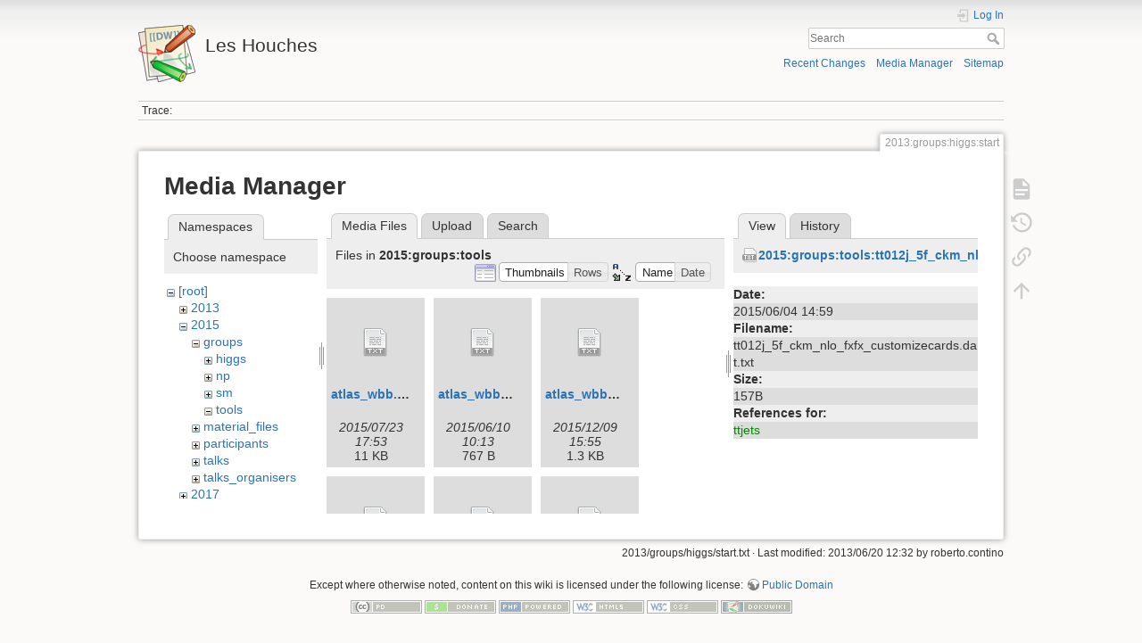

--- FILE ---
content_type: text/html; charset=utf-8
request_url: https://phystev.cnrs.fr/wiki/2013:groups:higgs:start?image=2015%3Agroups%3Atools%3Att012j_5f_ckm_nlo_fxfx_customizecards.dat.txt&ns=2015%3Agroups%3Atools&tab_details=view&do=media&tab_files=files
body_size: 6447
content:
<!DOCTYPE html>
<html lang="en" dir="ltr" class="no-js">
<head>
    <meta charset="utf-8" />
    <title>2013:groups:higgs:start [Les Houches]</title>
    <script>(function(H){H.className=H.className.replace(/\bno-js\b/,'js')})(document.documentElement)</script>
    <meta name="generator" content="DokuWiki"/>
<meta name="theme-color" content="#008800"/>
<meta name="robots" content="noindex,nofollow"/>
<link rel="search" type="application/opensearchdescription+xml" href="/wiki/lib/exe/opensearch.php" title="Les Houches"/>
<link rel="start" href="/wiki/"/>
<link rel="contents" href="/wiki/2013:groups:higgs:start?do=index" title="Sitemap"/>
<link rel="manifest" href="/wiki/lib/exe/manifest.php"/>
<link rel="alternate" type="application/rss+xml" title="Recent Changes" href="/wiki/feed.php"/>
<link rel="alternate" type="application/rss+xml" title="Current namespace" href="/wiki/feed.php?mode=list&amp;ns=2013:groups:higgs"/>
<link rel="alternate" type="text/html" title="Plain HTML" href="/wiki/_export/xhtml/2013:groups:higgs:start"/>
<link rel="alternate" type="text/plain" title="Wiki Markup" href="/wiki/_export/raw/2013:groups:higgs:start"/>
<link rel="stylesheet" type="text/css" href="/wiki/lib/exe/css.php?t=dokuwiki&amp;tseed=9346ba7e90f8082f4f382f83f1b876e0"/>
<!--[if gte IE 9]><!-->
<script type="text/javascript">/*<![CDATA[*/var NS='2013:groups:higgs';var JSINFO = {"id":"2013:groups:higgs:start","namespace":"2013:groups:higgs","ACT":"media","useHeadingNavigation":0,"useHeadingContent":0};
/*!]]>*/</script>
<script type="text/javascript" charset="utf-8" src="/wiki/lib/exe/jquery.php?tseed=23f888679b4f1dc26eef34902aca964f"></script>
<script type="text/javascript" charset="utf-8" src="/wiki/lib/exe/js.php?t=dokuwiki&amp;tseed=9346ba7e90f8082f4f382f83f1b876e0"></script>
<script type="text/x-mathjax-config">/*<![CDATA[*/MathJax.Hub.Config({

    tex2jax: {

        inlineMath: [ ["$","$"], ["\\(","\\)"] ],

        displayMath: [ ["$$","$$"], ["\\[","\\]"] ],

        processEscapes: true

    }

});
/*!]]>*/</script>
<script type="text/javascript" charset="utf-8" src="https://cdnjs.cloudflare.com/ajax/libs/mathjax/2.7.4/MathJax.js?config=TeX-AMS_CHTML.js"></script>
<!--<![endif]-->
    <meta name="viewport" content="width=device-width,initial-scale=1" />
    <link rel="shortcut icon" href="/wiki/lib/tpl/dokuwiki/images/favicon.ico" />
<link rel="apple-touch-icon" href="/wiki/lib/tpl/dokuwiki/images/apple-touch-icon.png" />
    </head>

<body>
    <div id="dokuwiki__site"><div id="dokuwiki__top" class="site dokuwiki mode_media tpl_dokuwiki     hasSidebar">

        
<!-- ********** HEADER ********** -->
<div id="dokuwiki__header"><div class="pad group">

    
    <div class="headings group">
        <ul class="a11y skip">
            <li><a href="#dokuwiki__content">skip to content</a></li>
        </ul>

        <h1><a href="/wiki/start"  accesskey="h" title="[H]"><img src="/wiki/lib/tpl/dokuwiki/images/logo.png" width="64" height="64" alt="" /> <span>Les Houches</span></a></h1>
            </div>

    <div class="tools group">
        <!-- USER TOOLS -->
                    <div id="dokuwiki__usertools">
                <h3 class="a11y">User Tools</h3>
                <ul>
                    <li class="action login"><a href="/wiki/2013:groups:higgs:start?do=login&amp;sectok=" title="Log In" rel="nofollow"><span>Log In</span><svg xmlns="http://www.w3.org/2000/svg" width="24" height="24" viewBox="0 0 24 24"><path d="M10 17.25V14H3v-4h7V6.75L15.25 12 10 17.25M8 2h9a2 2 0 0 1 2 2v16a2 2 0 0 1-2 2H8a2 2 0 0 1-2-2v-4h2v4h9V4H8v4H6V4a2 2 0 0 1 2-2z"/></svg></a></li>                </ul>
            </div>
        
        <!-- SITE TOOLS -->
        <div id="dokuwiki__sitetools">
            <h3 class="a11y">Site Tools</h3>
            <form action="/wiki/start" method="get" role="search" class="search doku_form" id="dw__search" accept-charset="utf-8"><input type="hidden" name="do" value="search" /><input type="hidden" name="id" value="2013:groups:higgs:start" /><div class="no"><input name="q" type="text" class="edit" title="[F]" accesskey="f" placeholder="Search" autocomplete="on" id="qsearch__in" value="" /><button value="1" type="submit" title="Search">Search</button><div id="qsearch__out" class="ajax_qsearch JSpopup"></div></div></form>            <div class="mobileTools">
                <form action="/wiki/doku.php" method="get" accept-charset="utf-8"><div class="no"><input type="hidden" name="id" value="2013:groups:higgs:start" /><select name="do" class="edit quickselect" title="Tools"><option value="">Tools</option><optgroup label="Page Tools"><option value="">Show page</option><option value="revisions">Old revisions</option><option value="backlink">Backlinks</option></optgroup><optgroup label="Site Tools"><option value="recent">Recent Changes</option><option value="media">Media Manager</option><option value="index">Sitemap</option></optgroup><optgroup label="User Tools"><option value="login">Log In</option></optgroup></select><button type="submit">&gt;</button></div></form>            </div>
            <ul>
                <li class="action recent"><a href="/wiki/2013:groups:higgs:start?do=recent" title="Recent Changes [r]" rel="nofollow" accesskey="r">Recent Changes</a></li><li class="action media"><a href="/wiki/2013:groups:higgs:start?do=media&amp;ns=2013%3Agroups%3Ahiggs" title="Media Manager" rel="nofollow">Media Manager</a></li><li class="action index"><a href="/wiki/2013:groups:higgs:start?do=index" title="Sitemap [x]" rel="nofollow" accesskey="x">Sitemap</a></li>            </ul>
        </div>

    </div>

    <!-- BREADCRUMBS -->
            <div class="breadcrumbs">
                                        <div class="trace"><span class="bchead">Trace:</span></div>
                    </div>
    


    <hr class="a11y" />
</div></div><!-- /header -->

        <div class="wrapper group">

            
            <!-- ********** CONTENT ********** -->
            <div id="dokuwiki__content"><div class="pad group">
                
                <div class="pageId"><span>2013:groups:higgs:start</span></div>

                <div class="page group">
                                                            <!-- wikipage start -->
                    <div id="mediamanager__page">
<h1>Media Manager</h1>
<div class="panel namespaces">
<h2>Namespaces</h2>
<div class="panelHeader">Choose namespace</div>
<div class="panelContent" id="media__tree">

<ul class="idx">
<li class="media level0 open"><img src="/wiki/lib/images/minus.gif" alt="−" /><div class="li"><a href="/wiki/2013:groups:higgs:start?ns=&amp;tab_files=files&amp;do=media&amp;tab_details=view&amp;image=2015%3Agroups%3Atools%3Att012j_5f_ckm_nlo_fxfx_customizecards.dat.txt" class="idx_dir">[root]</a></div>
<ul class="idx">
<li class="media level1 closed"><img src="/wiki/lib/images/plus.gif" alt="+" /><div class="li"><a href="/wiki/2013:groups:higgs:start?ns=2013&amp;tab_files=files&amp;do=media&amp;tab_details=view&amp;image=2015%3Agroups%3Atools%3Att012j_5f_ckm_nlo_fxfx_customizecards.dat.txt" class="idx_dir">2013</a></div></li>
<li class="media level1 open"><img src="/wiki/lib/images/minus.gif" alt="−" /><div class="li"><a href="/wiki/2013:groups:higgs:start?ns=2015&amp;tab_files=files&amp;do=media&amp;tab_details=view&amp;image=2015%3Agroups%3Atools%3Att012j_5f_ckm_nlo_fxfx_customizecards.dat.txt" class="idx_dir">2015</a></div>
<ul class="idx">
<li class="media level2 open"><img src="/wiki/lib/images/minus.gif" alt="−" /><div class="li"><a href="/wiki/2013:groups:higgs:start?ns=2015%3Agroups&amp;tab_files=files&amp;do=media&amp;tab_details=view&amp;image=2015%3Agroups%3Atools%3Att012j_5f_ckm_nlo_fxfx_customizecards.dat.txt" class="idx_dir">groups</a></div>
<ul class="idx">
<li class="media level3 closed"><img src="/wiki/lib/images/plus.gif" alt="+" /><div class="li"><a href="/wiki/2013:groups:higgs:start?ns=2015%3Agroups%3Ahiggs&amp;tab_files=files&amp;do=media&amp;tab_details=view&amp;image=2015%3Agroups%3Atools%3Att012j_5f_ckm_nlo_fxfx_customizecards.dat.txt" class="idx_dir">higgs</a></div></li>
<li class="media level3 closed"><img src="/wiki/lib/images/plus.gif" alt="+" /><div class="li"><a href="/wiki/2013:groups:higgs:start?ns=2015%3Agroups%3Anp&amp;tab_files=files&amp;do=media&amp;tab_details=view&amp;image=2015%3Agroups%3Atools%3Att012j_5f_ckm_nlo_fxfx_customizecards.dat.txt" class="idx_dir">np</a></div></li>
<li class="media level3 closed"><img src="/wiki/lib/images/plus.gif" alt="+" /><div class="li"><a href="/wiki/2013:groups:higgs:start?ns=2015%3Agroups%3Asm&amp;tab_files=files&amp;do=media&amp;tab_details=view&amp;image=2015%3Agroups%3Atools%3Att012j_5f_ckm_nlo_fxfx_customizecards.dat.txt" class="idx_dir">sm</a></div></li>
<li class="media level3 open"><img src="/wiki/lib/images/minus.gif" alt="−" /><div class="li"><a href="/wiki/2013:groups:higgs:start?ns=2015%3Agroups%3Atools&amp;tab_files=files&amp;do=media&amp;tab_details=view&amp;image=2015%3Agroups%3Atools%3Att012j_5f_ckm_nlo_fxfx_customizecards.dat.txt" class="idx_dir">tools</a></div></li>
</ul>
</li>
<li class="media level2 closed"><img src="/wiki/lib/images/plus.gif" alt="+" /><div class="li"><a href="/wiki/2013:groups:higgs:start?ns=2015%3Amaterial_files&amp;tab_files=files&amp;do=media&amp;tab_details=view&amp;image=2015%3Agroups%3Atools%3Att012j_5f_ckm_nlo_fxfx_customizecards.dat.txt" class="idx_dir">material_files</a></div></li>
<li class="media level2 closed"><img src="/wiki/lib/images/plus.gif" alt="+" /><div class="li"><a href="/wiki/2013:groups:higgs:start?ns=2015%3Aparticipants&amp;tab_files=files&amp;do=media&amp;tab_details=view&amp;image=2015%3Agroups%3Atools%3Att012j_5f_ckm_nlo_fxfx_customizecards.dat.txt" class="idx_dir">participants</a></div></li>
<li class="media level2 closed"><img src="/wiki/lib/images/plus.gif" alt="+" /><div class="li"><a href="/wiki/2013:groups:higgs:start?ns=2015%3Atalks&amp;tab_files=files&amp;do=media&amp;tab_details=view&amp;image=2015%3Agroups%3Atools%3Att012j_5f_ckm_nlo_fxfx_customizecards.dat.txt" class="idx_dir">talks</a></div></li>
<li class="media level2 closed"><img src="/wiki/lib/images/plus.gif" alt="+" /><div class="li"><a href="/wiki/2013:groups:higgs:start?ns=2015%3Atalks_organisers&amp;tab_files=files&amp;do=media&amp;tab_details=view&amp;image=2015%3Agroups%3Atools%3Att012j_5f_ckm_nlo_fxfx_customizecards.dat.txt" class="idx_dir">talks_organisers</a></div></li>
</ul>
</li>
<li class="media level1 closed"><img src="/wiki/lib/images/plus.gif" alt="+" /><div class="li"><a href="/wiki/2013:groups:higgs:start?ns=2017&amp;tab_files=files&amp;do=media&amp;tab_details=view&amp;image=2015%3Agroups%3Atools%3Att012j_5f_ckm_nlo_fxfx_customizecards.dat.txt" class="idx_dir">2017</a></div></li>
<li class="media level1 closed"><img src="/wiki/lib/images/plus.gif" alt="+" /><div class="li"><a href="/wiki/2013:groups:higgs:start?ns=2019&amp;tab_files=files&amp;do=media&amp;tab_details=view&amp;image=2015%3Agroups%3Atools%3Att012j_5f_ckm_nlo_fxfx_customizecards.dat.txt" class="idx_dir">2019</a></div></li>
<li class="media level1 closed"><img src="/wiki/lib/images/plus.gif" alt="+" /><div class="li"><a href="/wiki/2013:groups:higgs:start?ns=2023&amp;tab_files=files&amp;do=media&amp;tab_details=view&amp;image=2015%3Agroups%3Atools%3Att012j_5f_ckm_nlo_fxfx_customizecards.dat.txt" class="idx_dir">2023</a></div></li>
<li class="media level1 closed"><img src="/wiki/lib/images/plus.gif" alt="+" /><div class="li"><a href="/wiki/2013:groups:higgs:start?ns=wiki&amp;tab_files=files&amp;do=media&amp;tab_details=view&amp;image=2015%3Agroups%3Atools%3Att012j_5f_ckm_nlo_fxfx_customizecards.dat.txt" class="idx_dir">wiki</a></div></li>
</ul></li>
</ul>
</div>
</div>
<div class="panel filelist">
<h2 class="a11y">Media Files</h2>
<ul class="tabs">
<li><strong>Media Files</strong></li>
<li><a href="/wiki/2013:groups:higgs:start?tab_files=upload&amp;do=media&amp;tab_details=view&amp;image=2015%3Agroups%3Atools%3Att012j_5f_ckm_nlo_fxfx_customizecards.dat.txt&amp;ns=2015%3Agroups%3Atools">Upload</a></li>
<li><a href="/wiki/2013:groups:higgs:start?tab_files=search&amp;do=media&amp;tab_details=view&amp;image=2015%3Agroups%3Atools%3Att012j_5f_ckm_nlo_fxfx_customizecards.dat.txt&amp;ns=2015%3Agroups%3Atools">Search</a></li>
</ul>
<div class="panelHeader">
<h3>Files in <strong>2015:groups:tools</strong></h3>
<form class="options" method="get" action="/wiki/2013:groups:higgs:start" accept-charset="utf-8"><div class="no">
<input type="hidden" name="do" value="media" /><input type="hidden" name="tab_files" value="files" /><input type="hidden" name="tab_details" value="view" /><input type="hidden" name="image" value="2015:groups:tools:tt012j_5f_ckm_nlo_fxfx_customizecards.dat.txt" /><input type="hidden" name="ns" value="2015:groups:tools" /><ul>
<li class="listType"><label class="thumbs" for="listType__thumbs"><input type="radio" id="listType__thumbs" name="list_dwmedia" value="thumbs" checked="checked" /> <span>Thumbnails</span></label>
<label class="rows" for="listType__rows"><input type="radio" id="listType__rows" name="list_dwmedia" value="rows" /> <span>Rows</span></label>
</li>
<li class="sortBy"><label class="name" for="sortBy__name"><input type="radio" id="sortBy__name" name="sort_dwmedia" value="name" checked="checked" /> <span>Name</span></label>
<label class="date" for="sortBy__date"><input type="radio" id="sortBy__date" name="sort_dwmedia" value="date" /> <span>Date</span></label>
</li>
<li><button type="submit">Apply</button>
</li>
</ul>
</div></form>
</div>
<div class="panelContent">
<ul class="thumbs"><li><dl title="2015:groups:tools:atlas_wbb.cc.txt">
<dt><a id="d_:2015:groups:tools:atlas_wbb.cc.txt" class="image" title="2015:groups:tools:atlas_wbb.cc.txt" href="/wiki/2013:groups:higgs:start?image=2015%3Agroups%3Atools%3Aatlas_wbb.cc.txt&amp;ns=2015%3Agroups%3Atools&amp;tab_details=view&amp;do=media&amp;tab_files=files"><img src="/wiki/lib/images/fileicons/32x32/txt.png" alt="2015:groups:tools:atlas_wbb.cc.txt" class="icon" /></a></dt>
<dd class="name"><a href="/wiki/2013:groups:higgs:start?image=2015%3Agroups%3Atools%3Aatlas_wbb.cc.txt&amp;ns=2015%3Agroups%3Atools&amp;tab_details=view&amp;do=media&amp;tab_files=files" id="h_:2015:groups:tools:atlas_wbb.cc.txt">atlas_wbb.cc.txt</a></dd>
<dd class="size">&#160;</dd>
<dd class="date">2015/07/23 17:53</dd>
<dd class="filesize">11 KB</dd>
</dl></li>
<li><dl title="2015:groups:tools:atlas_wbb_el.plot.txt">
<dt><a id="d_:2015:groups:tools:atlas_wbb_el.plot.txt" class="image" title="2015:groups:tools:atlas_wbb_el.plot.txt" href="/wiki/2013:groups:higgs:start?image=2015%3Agroups%3Atools%3Aatlas_wbb_el.plot.txt&amp;ns=2015%3Agroups%3Atools&amp;tab_details=view&amp;do=media&amp;tab_files=files"><img src="/wiki/lib/images/fileicons/32x32/txt.png" alt="2015:groups:tools:atlas_wbb_el.plot.txt" class="icon" /></a></dt>
<dd class="name"><a href="/wiki/2013:groups:higgs:start?image=2015%3Agroups%3Atools%3Aatlas_wbb_el.plot.txt&amp;ns=2015%3Agroups%3Atools&amp;tab_details=view&amp;do=media&amp;tab_files=files" id="h_:2015:groups:tools:atlas_wbb_el.plot.txt">atlas_wbb_el.plot.txt</a></dd>
<dd class="size">&#160;</dd>
<dd class="date">2015/06/10 10:13</dd>
<dd class="filesize">767 B</dd>
</dl></li>
<li><dl title="2015:groups:tools:atlas_wbb_el.yoda.txt">
<dt><a id="d_:2015:groups:tools:atlas_wbb_el.yoda.txt" class="image" title="2015:groups:tools:atlas_wbb_el.yoda.txt" href="/wiki/2013:groups:higgs:start?image=2015%3Agroups%3Atools%3Aatlas_wbb_el.yoda.txt&amp;ns=2015%3Agroups%3Atools&amp;tab_details=view&amp;do=media&amp;tab_files=files"><img src="/wiki/lib/images/fileicons/32x32/txt.png" alt="2015:groups:tools:atlas_wbb_el.yoda.txt" class="icon" /></a></dt>
<dd class="name"><a href="/wiki/2013:groups:higgs:start?image=2015%3Agroups%3Atools%3Aatlas_wbb_el.yoda.txt&amp;ns=2015%3Agroups%3Atools&amp;tab_details=view&amp;do=media&amp;tab_files=files" id="h_:2015:groups:tools:atlas_wbb_el.yoda.txt">atlas_wbb_el.yoda.txt</a></dd>
<dd class="size">&#160;</dd>
<dd class="date">2015/12/09 15:55</dd>
<dd class="filesize">1.3 KB</dd>
</dl></li>
<li><dl title="2015:groups:tools:atlas_zbb.cc.txt">
<dt><a id="d_:2015:groups:tools:atlas_zbb.cc.txt" class="image" title="2015:groups:tools:atlas_zbb.cc.txt" href="/wiki/2013:groups:higgs:start?image=2015%3Agroups%3Atools%3Aatlas_zbb.cc.txt&amp;ns=2015%3Agroups%3Atools&amp;tab_details=view&amp;do=media&amp;tab_files=files"><img src="/wiki/lib/images/fileicons/32x32/txt.png" alt="2015:groups:tools:atlas_zbb.cc.txt" class="icon" /></a></dt>
<dd class="name"><a href="/wiki/2013:groups:higgs:start?image=2015%3Agroups%3Atools%3Aatlas_zbb.cc.txt&amp;ns=2015%3Agroups%3Atools&amp;tab_details=view&amp;do=media&amp;tab_files=files" id="h_:2015:groups:tools:atlas_zbb.cc.txt">atlas_zbb.cc.txt</a></dd>
<dd class="size">&#160;</dd>
<dd class="date">2015/07/23 18:03</dd>
<dd class="filesize">13.1 KB</dd>
</dl></li>
<li><dl title="2015:groups:tools:atlas_zbb_el.plot.txt">
<dt><a id="d_:2015:groups:tools:atlas_zbb_el.plot.txt" class="image" title="2015:groups:tools:atlas_zbb_el.plot.txt" href="/wiki/2013:groups:higgs:start?image=2015%3Agroups%3Atools%3Aatlas_zbb_el.plot.txt&amp;ns=2015%3Agroups%3Atools&amp;tab_details=view&amp;do=media&amp;tab_files=files"><img src="/wiki/lib/images/fileicons/32x32/txt.png" alt="2015:groups:tools:atlas_zbb_el.plot.txt" class="icon" /></a></dt>
<dd class="name"><a href="/wiki/2013:groups:higgs:start?image=2015%3Agroups%3Atools%3Aatlas_zbb_el.plot.txt&amp;ns=2015%3Agroups%3Atools&amp;tab_details=view&amp;do=media&amp;tab_files=files" id="h_:2015:groups:tools:atlas_zbb_el.plot.txt">atlas_zbb_el.plot.txt</a></dd>
<dd class="size">&#160;</dd>
<dd class="date">2015/06/10 10:13</dd>
<dd class="filesize">2.1 KB</dd>
</dl></li>
<li><dl title="2015:groups:tools:atlas_zbb_el.yoda.txt">
<dt><a id="d_:2015:groups:tools:atlas_zbb_el.yoda.txt" class="image" title="2015:groups:tools:atlas_zbb_el.yoda.txt" href="/wiki/2013:groups:higgs:start?image=2015%3Agroups%3Atools%3Aatlas_zbb_el.yoda.txt&amp;ns=2015%3Agroups%3Atools&amp;tab_details=view&amp;do=media&amp;tab_files=files"><img src="/wiki/lib/images/fileicons/32x32/txt.png" alt="2015:groups:tools:atlas_zbb_el.yoda.txt" class="icon" /></a></dt>
<dd class="name"><a href="/wiki/2013:groups:higgs:start?image=2015%3Agroups%3Atools%3Aatlas_zbb_el.yoda.txt&amp;ns=2015%3Agroups%3Atools&amp;tab_details=view&amp;do=media&amp;tab_files=files" id="h_:2015:groups:tools:atlas_zbb_el.yoda.txt">atlas_zbb_el.yoda.txt</a></dd>
<dd class="size">&#160;</dd>
<dd class="date">2015/06/05 18:10</dd>
<dd class="filesize">8.8 KB</dd>
</dl></li>
<li><dl title="2015:groups:tools:cms_2013_i1256943.cc.txt">
<dt><a id="d_:2015:groups:tools:cms_2013_i1256943.cc.txt" class="image" title="2015:groups:tools:cms_2013_i1256943.cc.txt" href="/wiki/2013:groups:higgs:start?image=2015%3Agroups%3Atools%3Acms_2013_i1256943.cc.txt&amp;ns=2015%3Agroups%3Atools&amp;tab_details=view&amp;do=media&amp;tab_files=files"><img src="/wiki/lib/images/fileicons/32x32/txt.png" alt="2015:groups:tools:cms_2013_i1256943.cc.txt" class="icon" /></a></dt>
<dd class="name"><a href="/wiki/2013:groups:higgs:start?image=2015%3Agroups%3Atools%3Acms_2013_i1256943.cc.txt&amp;ns=2015%3Agroups%3Atools&amp;tab_details=view&amp;do=media&amp;tab_files=files" id="h_:2015:groups:tools:cms_2013_i1256943.cc.txt">cms_2013_i1256943.cc.txt</a></dd>
<dd class="size">&#160;</dd>
<dd class="date">2015/11/09 14:15</dd>
<dd class="filesize">6.2 KB</dd>
</dl></li>
<li><dl title="2015:groups:tools:cms_2013_i1256943.yoda.txt">
<dt><a id="d_:2015:groups:tools:cms_2013_i1256943.yoda.txt" class="image" title="2015:groups:tools:cms_2013_i1256943.yoda.txt" href="/wiki/2013:groups:higgs:start?image=2015%3Agroups%3Atools%3Acms_2013_i1256943.yoda.txt&amp;ns=2015%3Agroups%3Atools&amp;tab_details=view&amp;do=media&amp;tab_files=files"><img src="/wiki/lib/images/fileicons/32x32/txt.png" alt="2015:groups:tools:cms_2013_i1256943.yoda.txt" class="icon" /></a></dt>
<dd class="name"><a href="/wiki/2013:groups:higgs:start?image=2015%3Agroups%3Atools%3Acms_2013_i1256943.yoda.txt&amp;ns=2015%3Agroups%3Atools&amp;tab_details=view&amp;do=media&amp;tab_files=files" id="h_:2015:groups:tools:cms_2013_i1256943.yoda.txt">cms_2013_i1256943.yoda.txt</a></dd>
<dd class="size">&#160;</dd>
<dd class="date">2015/06/09 17:01</dd>
<dd class="filesize">4.9 KB</dd>
</dl></li>
<li><dl title="2015:groups:tools:cms_2015_i1372730.tar">
<dt><a id="d_:2015:groups:tools:cms_2015_i1372730.tar" class="image" title="2015:groups:tools:cms_2015_i1372730.tar" href="/wiki/2013:groups:higgs:start?image=2015%3Agroups%3Atools%3Acms_2015_i1372730.tar&amp;ns=2015%3Agroups%3Atools&amp;tab_details=view&amp;do=media&amp;tab_files=files"><img src="/wiki/lib/images/fileicons/32x32/tar.png" alt="2015:groups:tools:cms_2015_i1372730.tar" class="icon" /></a></dt>
<dd class="name"><a href="/wiki/2013:groups:higgs:start?image=2015%3Agroups%3Atools%3Acms_2015_i1372730.tar&amp;ns=2015%3Agroups%3Atools&amp;tab_details=view&amp;do=media&amp;tab_files=files" id="h_:2015:groups:tools:cms_2015_i1372730.tar">cms_2015_i1372730.tar</a></dd>
<dd class="size">&#160;</dd>
<dd class="date">2015/12/10 18:24</dd>
<dd class="filesize">110 KB</dd>
</dl></li>
<li><dl title="2015:groups:tools:examples.tar.gz">
<dt><a id="d_:2015:groups:tools:examples.tar.gz" class="image" title="2015:groups:tools:examples.tar.gz" href="/wiki/2013:groups:higgs:start?image=2015%3Agroups%3Atools%3Aexamples.tar.gz&amp;ns=2015%3Agroups%3Atools&amp;tab_details=view&amp;do=media&amp;tab_files=files"><img src="/wiki/lib/images/fileicons/32x32/gz.png" alt="2015:groups:tools:examples.tar.gz" class="icon" /></a></dt>
<dd class="name"><a href="/wiki/2013:groups:higgs:start?image=2015%3Agroups%3Atools%3Aexamples.tar.gz&amp;ns=2015%3Agroups%3Atools&amp;tab_details=view&amp;do=media&amp;tab_files=files" id="h_:2015:groups:tools:examples.tar.gz">examples.tar.gz</a></dd>
<dd class="size">&#160;</dd>
<dd class="date">2015/06/18 18:58</dd>
<dd class="filesize">455.6 KB</dd>
</dl></li>
<li><dl title="2015:groups:tools:examples.zip">
<dt><a id="d_:2015:groups:tools:examples.zip" class="image" title="2015:groups:tools:examples.zip" href="/wiki/2013:groups:higgs:start?image=2015%3Agroups%3Atools%3Aexamples.zip&amp;ns=2015%3Agroups%3Atools&amp;tab_details=view&amp;do=media&amp;tab_files=files"><img src="/wiki/lib/images/fileicons/32x32/zip.png" alt="2015:groups:tools:examples.zip" class="icon" /></a></dt>
<dd class="name"><a href="/wiki/2013:groups:higgs:start?image=2015%3Agroups%3Atools%3Aexamples.zip&amp;ns=2015%3Agroups%3Atools&amp;tab_details=view&amp;do=media&amp;tab_files=files" id="h_:2015:groups:tools:examples.zip">examples.zip</a></dd>
<dd class="size">&#160;</dd>
<dd class="date">2015/06/15 13:42</dd>
<dd class="filesize">19 KB</dd>
</dl></li>
<li><dl title="2015:groups:tools:h1j_13tev_nlo_ht2-unc_antikt4.pdf">
<dt><a id="d_:2015:groups:tools:h1j_13tev_nlo_ht2-unc_antikt4.pdf" class="image" title="2015:groups:tools:h1j_13tev_nlo_ht2-unc_antikt4.pdf" href="/wiki/2013:groups:higgs:start?image=2015%3Agroups%3Atools%3Ah1j_13tev_nlo_ht2-unc_antikt4.pdf&amp;ns=2015%3Agroups%3Atools&amp;tab_details=view&amp;do=media&amp;tab_files=files"><img src="/wiki/lib/images/fileicons/32x32/pdf.png" alt="2015:groups:tools:h1j_13tev_nlo_ht2-unc_antikt4.pdf" class="icon" /></a></dt>
<dd class="name"><a href="/wiki/2013:groups:higgs:start?image=2015%3Agroups%3Atools%3Ah1j_13tev_nlo_ht2-unc_antikt4.pdf&amp;ns=2015%3Agroups%3Atools&amp;tab_details=view&amp;do=media&amp;tab_files=files" id="h_:2015:groups:tools:h1j_13tev_nlo_ht2-unc_antikt4.pdf">h1j_13tev_nlo_ht2-unc_antikt4.pdf</a></dd>
<dd class="size">&#160;</dd>
<dd class="date">2015/06/06 11:46</dd>
<dd class="filesize">56.5 KB</dd>
</dl></li>
<li><dl title="2015:groups:tools:h2j_13tev_nlo_ht2-unc_antikt4.pdf">
<dt><a id="d_:2015:groups:tools:h2j_13tev_nlo_ht2-unc_antikt4.pdf" class="image" title="2015:groups:tools:h2j_13tev_nlo_ht2-unc_antikt4.pdf" href="/wiki/2013:groups:higgs:start?image=2015%3Agroups%3Atools%3Ah2j_13tev_nlo_ht2-unc_antikt4.pdf&amp;ns=2015%3Agroups%3Atools&amp;tab_details=view&amp;do=media&amp;tab_files=files"><img src="/wiki/lib/images/fileicons/32x32/pdf.png" alt="2015:groups:tools:h2j_13tev_nlo_ht2-unc_antikt4.pdf" class="icon" /></a></dt>
<dd class="name"><a href="/wiki/2013:groups:higgs:start?image=2015%3Agroups%3Atools%3Ah2j_13tev_nlo_ht2-unc_antikt4.pdf&amp;ns=2015%3Agroups%3Atools&amp;tab_details=view&amp;do=media&amp;tab_files=files" id="h_:2015:groups:tools:h2j_13tev_nlo_ht2-unc_antikt4.pdf">h2j_13tev_nlo_ht2-unc_antikt4.pdf</a></dd>
<dd class="size">&#160;</dd>
<dd class="date">2015/06/06 11:47</dd>
<dd class="filesize">255.3 KB</dd>
</dl></li>
<li><dl title="2015:groups:tools:h3j_13tev_nlo_ht2-unc_antikt4.pdf">
<dt><a id="d_:2015:groups:tools:h3j_13tev_nlo_ht2-unc_antikt4.pdf" class="image" title="2015:groups:tools:h3j_13tev_nlo_ht2-unc_antikt4.pdf" href="/wiki/2013:groups:higgs:start?image=2015%3Agroups%3Atools%3Ah3j_13tev_nlo_ht2-unc_antikt4.pdf&amp;ns=2015%3Agroups%3Atools&amp;tab_details=view&amp;do=media&amp;tab_files=files"><img src="/wiki/lib/images/fileicons/32x32/pdf.png" alt="2015:groups:tools:h3j_13tev_nlo_ht2-unc_antikt4.pdf" class="icon" /></a></dt>
<dd class="name"><a href="/wiki/2013:groups:higgs:start?image=2015%3Agroups%3Atools%3Ah3j_13tev_nlo_ht2-unc_antikt4.pdf&amp;ns=2015%3Agroups%3Atools&amp;tab_details=view&amp;do=media&amp;tab_files=files" id="h_:2015:groups:tools:h3j_13tev_nlo_ht2-unc_antikt4.pdf">h3j_13tev_nlo_ht2-unc_antikt4.pdf</a></dd>
<dd class="size">&#160;</dd>
<dd class="date">2015/06/06 11:47</dd>
<dd class="filesize">307.6 KB</dd>
</dl></li>
<li><dl title="2015:groups:tools:mc_hjets_lh15.cc.txt">
<dt><a id="d_:2015:groups:tools:mc_hjets_lh15.cc.txt" class="image" title="2015:groups:tools:mc_hjets_lh15.cc.txt" href="/wiki/2013:groups:higgs:start?image=2015%3Agroups%3Atools%3Amc_hjets_lh15.cc.txt&amp;ns=2015%3Agroups%3Atools&amp;tab_details=view&amp;do=media&amp;tab_files=files"><img src="/wiki/lib/images/fileicons/32x32/txt.png" alt="2015:groups:tools:mc_hjets_lh15.cc.txt" class="icon" /></a></dt>
<dd class="name"><a href="/wiki/2013:groups:higgs:start?image=2015%3Agroups%3Atools%3Amc_hjets_lh15.cc.txt&amp;ns=2015%3Agroups%3Atools&amp;tab_details=view&amp;do=media&amp;tab_files=files" id="h_:2015:groups:tools:mc_hjets_lh15.cc.txt">mc_hjets_lh15.cc.txt</a></dd>
<dd class="size">&#160;</dd>
<dd class="date">2015/07/09 17:14</dd>
<dd class="filesize">33.6 KB</dd>
</dl></li>
<li><dl title="2015:groups:tools:mc_hjets_lh15.pdf">
<dt><a id="d_:2015:groups:tools:mc_hjets_lh15.pdf" class="image" title="2015:groups:tools:mc_hjets_lh15.pdf" href="/wiki/2013:groups:higgs:start?image=2015%3Agroups%3Atools%3Amc_hjets_lh15.pdf&amp;ns=2015%3Agroups%3Atools&amp;tab_details=view&amp;do=media&amp;tab_files=files"><img src="/wiki/lib/images/fileicons/32x32/pdf.png" alt="2015:groups:tools:mc_hjets_lh15.pdf" class="icon" /></a></dt>
<dd class="name"><a href="/wiki/2013:groups:higgs:start?image=2015%3Agroups%3Atools%3Amc_hjets_lh15.pdf&amp;ns=2015%3Agroups%3Atools&amp;tab_details=view&amp;do=media&amp;tab_files=files" id="h_:2015:groups:tools:mc_hjets_lh15.pdf">mc_hjets_lh15.pdf</a></dd>
<dd class="size">&#160;</dd>
<dd class="date">2015/11/03 20:54</dd>
<dd class="filesize">33.7 KB</dd>
</dl></li>
<li><dl title="2015:groups:tools:mc_ttbar_dilep.cc.txt">
<dt><a id="d_:2015:groups:tools:mc_ttbar_dilep.cc.txt" class="image" title="2015:groups:tools:mc_ttbar_dilep.cc.txt" href="/wiki/2013:groups:higgs:start?image=2015%3Agroups%3Atools%3Amc_ttbar_dilep.cc.txt&amp;ns=2015%3Agroups%3Atools&amp;tab_details=view&amp;do=media&amp;tab_files=files"><img src="/wiki/lib/images/fileicons/32x32/txt.png" alt="2015:groups:tools:mc_ttbar_dilep.cc.txt" class="icon" /></a></dt>
<dd class="name"><a href="/wiki/2013:groups:higgs:start?image=2015%3Agroups%3Atools%3Amc_ttbar_dilep.cc.txt&amp;ns=2015%3Agroups%3Atools&amp;tab_details=view&amp;do=media&amp;tab_files=files" id="h_:2015:groups:tools:mc_ttbar_dilep.cc.txt">mc_ttbar_dilep.cc.txt</a></dd>
<dd class="size">&#160;</dd>
<dd class="date">2015/06/04 14:53</dd>
<dd class="filesize">24.3 KB</dd>
</dl></li>
<li><dl title="2015:groups:tools:mc_ttbar_hadron.cc.txt">
<dt><a id="d_:2015:groups:tools:mc_ttbar_hadron.cc.txt" class="image" title="2015:groups:tools:mc_ttbar_hadron.cc.txt" href="/wiki/2013:groups:higgs:start?image=2015%3Agroups%3Atools%3Amc_ttbar_hadron.cc.txt&amp;ns=2015%3Agroups%3Atools&amp;tab_details=view&amp;do=media&amp;tab_files=files"><img src="/wiki/lib/images/fileicons/32x32/txt.png" alt="2015:groups:tools:mc_ttbar_hadron.cc.txt" class="icon" /></a></dt>
<dd class="name"><a href="/wiki/2013:groups:higgs:start?image=2015%3Agroups%3Atools%3Amc_ttbar_hadron.cc.txt&amp;ns=2015%3Agroups%3Atools&amp;tab_details=view&amp;do=media&amp;tab_files=files" id="h_:2015:groups:tools:mc_ttbar_hadron.cc.txt">mc_ttbar_hadron.cc.txt</a></dd>
<dd class="size">&#160;</dd>
<dd class="date">2015/06/04 14:53</dd>
<dd class="filesize">23.4 KB</dd>
</dl></li>
<li><dl title="2015:groups:tools:mc_ttbar_inclusive.cc.txt">
<dt><a id="d_:2015:groups:tools:mc_ttbar_inclusive.cc.txt" class="image" title="2015:groups:tools:mc_ttbar_inclusive.cc.txt" href="/wiki/2013:groups:higgs:start?image=2015%3Agroups%3Atools%3Amc_ttbar_inclusive.cc.txt&amp;ns=2015%3Agroups%3Atools&amp;tab_details=view&amp;do=media&amp;tab_files=files"><img src="/wiki/lib/images/fileicons/32x32/txt.png" alt="2015:groups:tools:mc_ttbar_inclusive.cc.txt" class="icon" /></a></dt>
<dd class="name"><a href="/wiki/2013:groups:higgs:start?image=2015%3Agroups%3Atools%3Amc_ttbar_inclusive.cc.txt&amp;ns=2015%3Agroups%3Atools&amp;tab_details=view&amp;do=media&amp;tab_files=files" id="h_:2015:groups:tools:mc_ttbar_inclusive.cc.txt">mc_ttbar_inclusive.cc.txt</a></dd>
<dd class="size">&#160;</dd>
<dd class="date">2015/06/04 14:53</dd>
<dd class="filesize">18.4 KB</dd>
</dl></li>
<li><dl title="2015:groups:tools:mc_ttbar_semilep.cc.txt">
<dt><a id="d_:2015:groups:tools:mc_ttbar_semilep.cc.txt" class="image" title="2015:groups:tools:mc_ttbar_semilep.cc.txt" href="/wiki/2013:groups:higgs:start?image=2015%3Agroups%3Atools%3Amc_ttbar_semilep.cc.txt&amp;ns=2015%3Agroups%3Atools&amp;tab_details=view&amp;do=media&amp;tab_files=files"><img src="/wiki/lib/images/fileicons/32x32/txt.png" alt="2015:groups:tools:mc_ttbar_semilep.cc.txt" class="icon" /></a></dt>
<dd class="name"><a href="/wiki/2013:groups:higgs:start?image=2015%3Agroups%3Atools%3Amc_ttbar_semilep.cc.txt&amp;ns=2015%3Agroups%3Atools&amp;tab_details=view&amp;do=media&amp;tab_files=files" id="h_:2015:groups:tools:mc_ttbar_semilep.cc.txt">mc_ttbar_semilep.cc.txt</a></dd>
<dd class="size">&#160;</dd>
<dd class="date">2015/06/04 14:53</dd>
<dd class="filesize">19 KB</dd>
</dl></li>
<li><dl title="2015:groups:tools:ntuple2rivet-0.1.tar.gz">
<dt><a id="d_:2015:groups:tools:ntuple2rivet-0.1.tar.gz" class="image" title="2015:groups:tools:ntuple2rivet-0.1.tar.gz" href="/wiki/2013:groups:higgs:start?image=2015%3Agroups%3Atools%3Antuple2rivet-0.1.tar.gz&amp;ns=2015%3Agroups%3Atools&amp;tab_details=view&amp;do=media&amp;tab_files=files"><img src="/wiki/lib/images/fileicons/32x32/gz.png" alt="2015:groups:tools:ntuple2rivet-0.1.tar.gz" class="icon" /></a></dt>
<dd class="name"><a href="/wiki/2013:groups:higgs:start?image=2015%3Agroups%3Atools%3Antuple2rivet-0.1.tar.gz&amp;ns=2015%3Agroups%3Atools&amp;tab_details=view&amp;do=media&amp;tab_files=files" id="h_:2015:groups:tools:ntuple2rivet-0.1.tar.gz">ntuple2rivet-0.1.tar.gz</a></dd>
<dd class="size">&#160;</dd>
<dd class="date">2015/06/09 17:35</dd>
<dd class="filesize">317.4 KB</dd>
</dl></li>
<li><dl title="2015:groups:tools:ntuplereader-1.0.tar.gz">
<dt><a id="d_:2015:groups:tools:ntuplereader-1.0.tar.gz" class="image" title="2015:groups:tools:ntuplereader-1.0.tar.gz" href="/wiki/2013:groups:higgs:start?image=2015%3Agroups%3Atools%3Antuplereader-1.0.tar.gz&amp;ns=2015%3Agroups%3Atools&amp;tab_details=view&amp;do=media&amp;tab_files=files"><img src="/wiki/lib/images/fileicons/32x32/gz.png" alt="2015:groups:tools:ntuplereader-1.0.tar.gz" class="icon" /></a></dt>
<dd class="name"><a href="/wiki/2013:groups:higgs:start?image=2015%3Agroups%3Atools%3Antuplereader-1.0.tar.gz&amp;ns=2015%3Agroups%3Atools&amp;tab_details=view&amp;do=media&amp;tab_files=files" id="h_:2015:groups:tools:ntuplereader-1.0.tar.gz">ntuplereader-1.0.tar.gz</a></dd>
<dd class="size">&#160;</dd>
<dd class="date">2015/06/09 17:35</dd>
<dd class="filesize">470.6 KB</dd>
</dl></li>
<li><dl title="2015:groups:tools:powheg-wbbj-d01-x01-y01.pdf">
<dt><a id="d_:2015:groups:tools:powheg-wbbj-d01-x01-y01.pdf" class="image" title="2015:groups:tools:powheg-wbbj-d01-x01-y01.pdf" href="/wiki/2013:groups:higgs:start?image=2015%3Agroups%3Atools%3Apowheg-wbbj-d01-x01-y01.pdf&amp;ns=2015%3Agroups%3Atools&amp;tab_details=view&amp;do=media&amp;tab_files=files"><img src="/wiki/lib/images/fileicons/32x32/pdf.png" alt="2015:groups:tools:powheg-wbbj-d01-x01-y01.pdf" class="icon" /></a></dt>
<dd class="name"><a href="/wiki/2013:groups:higgs:start?image=2015%3Agroups%3Atools%3Apowheg-wbbj-d01-x01-y01.pdf&amp;ns=2015%3Agroups%3Atools&amp;tab_details=view&amp;do=media&amp;tab_files=files" id="h_:2015:groups:tools:powheg-wbbj-d01-x01-y01.pdf">powheg-wbbj-d01-x01-y01.pdf</a></dd>
<dd class="size">&#160;</dd>
<dd class="date">2016/01/28 10:15</dd>
<dd class="filesize">14.6 KB</dd>
</dl></li>
<li><dl title="2015:groups:tools:powheg-wbbj-d02-x01-y01.pdf">
<dt><a id="d_:2015:groups:tools:powheg-wbbj-d02-x01-y01.pdf" class="image" title="2015:groups:tools:powheg-wbbj-d02-x01-y01.pdf" href="/wiki/2013:groups:higgs:start?image=2015%3Agroups%3Atools%3Apowheg-wbbj-d02-x01-y01.pdf&amp;ns=2015%3Agroups%3Atools&amp;tab_details=view&amp;do=media&amp;tab_files=files"><img src="/wiki/lib/images/fileicons/32x32/pdf.png" alt="2015:groups:tools:powheg-wbbj-d02-x01-y01.pdf" class="icon" /></a></dt>
<dd class="name"><a href="/wiki/2013:groups:higgs:start?image=2015%3Agroups%3Atools%3Apowheg-wbbj-d02-x01-y01.pdf&amp;ns=2015%3Agroups%3Atools&amp;tab_details=view&amp;do=media&amp;tab_files=files" id="h_:2015:groups:tools:powheg-wbbj-d02-x01-y01.pdf">powheg-wbbj-d02-x01-y01.pdf</a></dd>
<dd class="size">&#160;</dd>
<dd class="date">2016/01/28 10:15</dd>
<dd class="filesize">15.2 KB</dd>
</dl></li>
<li><dl title="2015:groups:tools:powheg-wbbj-d02-x02-y01.pdf">
<dt><a id="d_:2015:groups:tools:powheg-wbbj-d02-x02-y01.pdf" class="image" title="2015:groups:tools:powheg-wbbj-d02-x02-y01.pdf" href="/wiki/2013:groups:higgs:start?image=2015%3Agroups%3Atools%3Apowheg-wbbj-d02-x02-y01.pdf&amp;ns=2015%3Agroups%3Atools&amp;tab_details=view&amp;do=media&amp;tab_files=files"><img src="/wiki/lib/images/fileicons/32x32/pdf.png" alt="2015:groups:tools:powheg-wbbj-d02-x02-y01.pdf" class="icon" /></a></dt>
<dd class="name"><a href="/wiki/2013:groups:higgs:start?image=2015%3Agroups%3Atools%3Apowheg-wbbj-d02-x02-y01.pdf&amp;ns=2015%3Agroups%3Atools&amp;tab_details=view&amp;do=media&amp;tab_files=files" id="h_:2015:groups:tools:powheg-wbbj-d02-x02-y01.pdf">powheg-wbbj-d02-x02-y01.pdf</a></dd>
<dd class="size">&#160;</dd>
<dd class="date">2016/01/28 10:15</dd>
<dd class="filesize">15.1 KB</dd>
</dl></li>
<li><dl title="2015:groups:tools:py8-tutorial.pdf">
<dt><a id="d_:2015:groups:tools:py8-tutorial.pdf" class="image" title="2015:groups:tools:py8-tutorial.pdf" href="/wiki/2013:groups:higgs:start?image=2015%3Agroups%3Atools%3Apy8-tutorial.pdf&amp;ns=2015%3Agroups%3Atools&amp;tab_details=view&amp;do=media&amp;tab_files=files"><img src="/wiki/lib/images/fileicons/32x32/pdf.png" alt="2015:groups:tools:py8-tutorial.pdf" class="icon" /></a></dt>
<dd class="name"><a href="/wiki/2013:groups:higgs:start?image=2015%3Agroups%3Atools%3Apy8-tutorial.pdf&amp;ns=2015%3Agroups%3Atools&amp;tab_details=view&amp;do=media&amp;tab_files=files" id="h_:2015:groups:tools:py8-tutorial.pdf">py8-tutorial.pdf</a></dd>
<dd class="size">&#160;</dd>
<dd class="date">2015/06/15 13:37</dd>
<dd class="filesize">1.5 MB</dd>
</dl></li>
<li><dl title="2015:groups:tools:rivet-leshouches2015-preview.tar.bz2">
<dt><a id="d_:2015:groups:tools:rivet-leshouches2015-preview.tar.bz2" class="image" title="2015:groups:tools:rivet-leshouches2015-preview.tar.bz2" href="/wiki/2013:groups:higgs:start?image=2015%3Agroups%3Atools%3Arivet-leshouches2015-preview.tar.bz2&amp;ns=2015%3Agroups%3Atools&amp;tab_details=view&amp;do=media&amp;tab_files=files"><img src="/wiki/lib/images/fileicons/32x32/bz2.png" alt="2015:groups:tools:rivet-leshouches2015-preview.tar.bz2" class="icon" /></a></dt>
<dd class="name"><a href="/wiki/2013:groups:higgs:start?image=2015%3Agroups%3Atools%3Arivet-leshouches2015-preview.tar.bz2&amp;ns=2015%3Agroups%3Atools&amp;tab_details=view&amp;do=media&amp;tab_files=files" id="h_:2015:groups:tools:rivet-leshouches2015-preview.tar.bz2">rivet-leshouches2015-preview.tar.bz2</a></dd>
<dd class="size">&#160;</dd>
<dd class="date">2015/06/10 10:03</dd>
<dd class="filesize">2.5 MB</dd>
</dl></li>
<li><dl title="2015:groups:tools:test_cms_2013_i1256943ccopy.pdf">
<dt><a id="d_:2015:groups:tools:test_cms_2013_i1256943ccopy.pdf" class="image" title="2015:groups:tools:test_cms_2013_i1256943ccopy.pdf" href="/wiki/2013:groups:higgs:start?image=2015%3Agroups%3Atools%3Atest_cms_2013_i1256943ccopy.pdf&amp;ns=2015%3Agroups%3Atools&amp;tab_details=view&amp;do=media&amp;tab_files=files"><img src="/wiki/lib/images/fileicons/32x32/pdf.png" alt="2015:groups:tools:test_cms_2013_i1256943ccopy.pdf" class="icon" /></a></dt>
<dd class="name"><a href="/wiki/2013:groups:higgs:start?image=2015%3Agroups%3Atools%3Atest_cms_2013_i1256943ccopy.pdf&amp;ns=2015%3Agroups%3Atools&amp;tab_details=view&amp;do=media&amp;tab_files=files" id="h_:2015:groups:tools:test_cms_2013_i1256943ccopy.pdf">test_cms_2013_i1256943ccopy.pdf</a></dd>
<dd class="size">&#160;</dd>
<dd class="date">2015/11/08 16:21</dd>
<dd class="filesize">6.2 KB</dd>
</dl></li>
<li><dl title="2015:groups:tools:tt012j_5f_ckm_nlo_fxfx_customizecards.dat.txt">
<dt><a id="d_:2015:groups:tools:tt012j_5f_ckm_nlo_fxfx_customizecards.dat.txt" class="image" title="2015:groups:tools:tt012j_5f_ckm_nlo_fxfx_customizecards.dat.txt" href="/wiki/2013:groups:higgs:start?image=2015%3Agroups%3Atools%3Att012j_5f_ckm_nlo_fxfx_customizecards.dat.txt&amp;ns=2015%3Agroups%3Atools&amp;tab_details=view&amp;do=media&amp;tab_files=files"><img src="/wiki/lib/images/fileicons/32x32/txt.png" alt="2015:groups:tools:tt012j_5f_ckm_nlo_fxfx_customizecards.dat.txt" class="icon" /></a></dt>
<dd class="name"><a href="/wiki/2013:groups:higgs:start?image=2015%3Agroups%3Atools%3Att012j_5f_ckm_nlo_fxfx_customizecards.dat.txt&amp;ns=2015%3Agroups%3Atools&amp;tab_details=view&amp;do=media&amp;tab_files=files" id="h_:2015:groups:tools:tt012j_5f_ckm_nlo_fxfx_customizecards.dat.txt">tt012j_5f_ckm_nlo_fxfx_customizecards.dat.txt</a></dd>
<dd class="size">&#160;</dd>
<dd class="date">2015/06/04 14:59</dd>
<dd class="filesize">157 B</dd>
</dl></li>
<li><dl title="2015:groups:tools:tt012j_5f_ckm_nlo_fxfx_madspin_card.dat.txt">
<dt><a id="d_:2015:groups:tools:tt012j_5f_ckm_nlo_fxfx_madspin_card.dat.txt" class="image" title="2015:groups:tools:tt012j_5f_ckm_nlo_fxfx_madspin_card.dat.txt" href="/wiki/2013:groups:higgs:start?image=2015%3Agroups%3Atools%3Att012j_5f_ckm_nlo_fxfx_madspin_card.dat.txt&amp;ns=2015%3Agroups%3Atools&amp;tab_details=view&amp;do=media&amp;tab_files=files"><img src="/wiki/lib/images/fileicons/32x32/txt.png" alt="2015:groups:tools:tt012j_5f_ckm_nlo_fxfx_madspin_card.dat.txt" class="icon" /></a></dt>
<dd class="name"><a href="/wiki/2013:groups:higgs:start?image=2015%3Agroups%3Atools%3Att012j_5f_ckm_nlo_fxfx_madspin_card.dat.txt&amp;ns=2015%3Agroups%3Atools&amp;tab_details=view&amp;do=media&amp;tab_files=files" id="h_:2015:groups:tools:tt012j_5f_ckm_nlo_fxfx_madspin_card.dat.txt">tt012j_5f_ckm_nlo_fxfx_madspin_card.dat.txt</a></dd>
<dd class="size">&#160;</dd>
<dd class="date">2015/06/04 14:59</dd>
<dd class="filesize">1.4 KB</dd>
</dl></li>
<li><dl title="2015:groups:tools:tt012j_5f_ckm_nlo_fxfx_proc_card.dat.txt">
<dt><a id="d_:2015:groups:tools:tt012j_5f_ckm_nlo_fxfx_proc_card.dat.txt" class="image" title="2015:groups:tools:tt012j_5f_ckm_nlo_fxfx_proc_card.dat.txt" href="/wiki/2013:groups:higgs:start?image=2015%3Agroups%3Atools%3Att012j_5f_ckm_nlo_fxfx_proc_card.dat.txt&amp;ns=2015%3Agroups%3Atools&amp;tab_details=view&amp;do=media&amp;tab_files=files"><img src="/wiki/lib/images/fileicons/32x32/txt.png" alt="2015:groups:tools:tt012j_5f_ckm_nlo_fxfx_proc_card.dat.txt" class="icon" /></a></dt>
<dd class="name"><a href="/wiki/2013:groups:higgs:start?image=2015%3Agroups%3Atools%3Att012j_5f_ckm_nlo_fxfx_proc_card.dat.txt&amp;ns=2015%3Agroups%3Atools&amp;tab_details=view&amp;do=media&amp;tab_files=files" id="h_:2015:groups:tools:tt012j_5f_ckm_nlo_fxfx_proc_card.dat.txt">tt012j_5f_ckm_nlo_fxfx_proc_card.dat.txt</a></dd>
<dd class="size">&#160;</dd>
<dd class="date">2015/06/04 14:59</dd>
<dd class="filesize">379 B</dd>
</dl></li>
<li><dl title="2015:groups:tools:tt012j_5f_ckm_nlo_fxfx_run_card.dat.txt">
<dt><a id="d_:2015:groups:tools:tt012j_5f_ckm_nlo_fxfx_run_card.dat.txt" class="image" title="2015:groups:tools:tt012j_5f_ckm_nlo_fxfx_run_card.dat.txt" href="/wiki/2013:groups:higgs:start?image=2015%3Agroups%3Atools%3Att012j_5f_ckm_nlo_fxfx_run_card.dat.txt&amp;ns=2015%3Agroups%3Atools&amp;tab_details=view&amp;do=media&amp;tab_files=files"><img src="/wiki/lib/images/fileicons/32x32/txt.png" alt="2015:groups:tools:tt012j_5f_ckm_nlo_fxfx_run_card.dat.txt" class="icon" /></a></dt>
<dd class="name"><a href="/wiki/2013:groups:higgs:start?image=2015%3Agroups%3Atools%3Att012j_5f_ckm_nlo_fxfx_run_card.dat.txt&amp;ns=2015%3Agroups%3Atools&amp;tab_details=view&amp;do=media&amp;tab_files=files" id="h_:2015:groups:tools:tt012j_5f_ckm_nlo_fxfx_run_card.dat.txt">tt012j_5f_ckm_nlo_fxfx_run_card.dat.txt</a></dd>
<dd class="size">&#160;</dd>
<dd class="date">2015/06/04 14:59</dd>
<dd class="filesize">9.4 KB</dd>
</dl></li>
<li><dl title="2015:groups:tools:tt_hdamp_nnpdf30_13tev_powheg.input.txt">
<dt><a id="d_:2015:groups:tools:tt_hdamp_nnpdf30_13tev_powheg.input.txt" class="image" title="2015:groups:tools:tt_hdamp_nnpdf30_13tev_powheg.input.txt" href="/wiki/2013:groups:higgs:start?image=2015%3Agroups%3Atools%3Att_hdamp_nnpdf30_13tev_powheg.input.txt&amp;ns=2015%3Agroups%3Atools&amp;tab_details=view&amp;do=media&amp;tab_files=files"><img src="/wiki/lib/images/fileicons/32x32/txt.png" alt="2015:groups:tools:tt_hdamp_nnpdf30_13tev_powheg.input.txt" class="icon" /></a></dt>
<dd class="name"><a href="/wiki/2013:groups:higgs:start?image=2015%3Agroups%3Atools%3Att_hdamp_nnpdf30_13tev_powheg.input.txt&amp;ns=2015%3Agroups%3Atools&amp;tab_details=view&amp;do=media&amp;tab_files=files" id="h_:2015:groups:tools:tt_hdamp_nnpdf30_13tev_powheg.input.txt">tt_hdamp_nnpdf30_13tev_powheg.input.txt</a></dd>
<dd class="size">&#160;</dd>
<dd class="date">2015/06/04 14:59</dd>
<dd class="filesize">4 KB</dd>
</dl></li>
<li><dl title="2015:groups:tools:ttj-matched.jpg">
<dt><a id="l_:2015:groups:tools:ttj-matched.jpg" class="image thumb" href="/wiki/2013:groups:higgs:start?image=2015%3Agroups%3Atools%3Attj-matched.jpg&amp;ns=2015%3Agroups%3Atools&amp;tab_details=view&amp;do=media&amp;tab_files=files"><img src="/wiki/_media/2015:groups:tools:ttj-matched.jpg?w=90&amp;h=63&amp;t=1434447623&amp;tok=d658cd" alt="2015:groups:tools:ttj-matched.jpg" /></a></dt>
<dd class="name"><a href="/wiki/2013:groups:higgs:start?image=2015%3Agroups%3Atools%3Attj-matched.jpg&amp;ns=2015%3Agroups%3Atools&amp;tab_details=view&amp;do=media&amp;tab_files=files" id="h_:2015:groups:tools:ttj-matched.jpg">ttj-matched.jpg</a></dd>
<dd class="size">750&#215;525</dd>
<dd class="date">2015/06/16 11:40</dd>
<dd class="filesize">37.2 KB</dd>
</dl></li>
<li><dl title="2015:groups:tools:wb.png">
<dt><a id="l_:2015:groups:tools:wb.png" class="image thumb" href="/wiki/2013:groups:higgs:start?image=2015%3Agroups%3Atools%3Awb.png&amp;ns=2015%3Agroups%3Atools&amp;tab_details=view&amp;do=media&amp;tab_files=files"><img src="/wiki/_media/2015:groups:tools:wb.png?w=90&amp;h=56&amp;t=1433338646&amp;tok=da3f78" alt="2015:groups:tools:wb.png" /></a></dt>
<dd class="name"><a href="/wiki/2013:groups:higgs:start?image=2015%3Agroups%3Atools%3Awb.png&amp;ns=2015%3Agroups%3Atools&amp;tab_details=view&amp;do=media&amp;tab_files=files" id="h_:2015:groups:tools:wb.png">wb.png</a></dd>
<dd class="size">863&#215;539</dd>
<dd class="date">2015/06/03 15:37</dd>
<dd class="filesize">115.8 KB</dd>
</dl></li>
</ul>
</div>
</div>
<div class="panel file">
<h2 class="a11y">File</h2>
<ul class="tabs">
<li><strong>View</strong></li>
<li><a href="/wiki/2013:groups:higgs:start?tab_details=history&amp;do=media&amp;tab_files=files&amp;image=2015%3Agroups%3Atools%3Att012j_5f_ckm_nlo_fxfx_customizecards.dat.txt&amp;ns=2015%3Agroups%3Atools">History</a></li>
</ul>
<div class="panelHeader"><h3><strong><a href="/wiki/_media/2015:groups:tools:tt012j_5f_ckm_nlo_fxfx_customizecards.dat.txt" class="select mediafile mf_txt" title="View original file">2015:groups:tools:tt012j_5f_ckm_nlo_fxfx_customizecards.dat.txt</a></strong></h3></div>
<div class="panelContent">
<ul class="actions">
</ul>
<dl>
<dt>Date:</dt><dd>2015/06/04 14:59</dd>
<dt>Filename:</dt><dd>tt012j_5f_ckm_nlo_fxfx_customizecards.dat.txt</dd>
<dt>Size:</dt><dd>157B</dd>
</dl>
<dl>
<dt>References for:</dt><dd><a href="/wiki/2015:groups:tools:ttjets" class="wikilink1" title="2015:groups:tools:ttjets">ttjets</a></dd></dl>
</div>
</div>
</div>

                    <!-- wikipage stop -->
                                    </div>

                <div class="docInfo"><bdi>2013/groups/higgs/start.txt</bdi> · Last modified: 2013/06/20 12:32 by <bdi>roberto.contino</bdi></div>

                            </div></div><!-- /content -->

            <hr class="a11y" />

            <!-- PAGE ACTIONS -->
            <div id="dokuwiki__pagetools">
                <h3 class="a11y">Page Tools</h3>
                <div class="tools">
                    <ul>
                        <li class="show"><a href="/wiki/2013:groups:higgs:start?do=" title="Show page [v]" rel="nofollow" accesskey="v"><span>Show page</span><svg xmlns="http://www.w3.org/2000/svg" width="24" height="24" viewBox="0 0 24 24"><path d="M13 9h5.5L13 3.5V9M6 2h8l6 6v12a2 2 0 0 1-2 2H6a2 2 0 0 1-2-2V4c0-1.11.89-2 2-2m9 16v-2H6v2h9m3-4v-2H6v2h12z"/></svg></a></li><li class="revs"><a href="/wiki/2013:groups:higgs:start?do=revisions" title="Old revisions [o]" rel="nofollow" accesskey="o"><span>Old revisions</span><svg xmlns="http://www.w3.org/2000/svg" width="24" height="24" viewBox="0 0 24 24"><path d="M11 7v5.11l4.71 2.79.79-1.28-4-2.37V7m0-5C8.97 2 5.91 3.92 4.27 6.77L2 4.5V11h6.5L5.75 8.25C6.96 5.73 9.5 4 12.5 4a7.5 7.5 0 0 1 7.5 7.5 7.5 7.5 0 0 1-7.5 7.5c-3.27 0-6.03-2.09-7.06-5h-2.1c1.1 4.03 4.77 7 9.16 7 5.24 0 9.5-4.25 9.5-9.5A9.5 9.5 0 0 0 12.5 2z"/></svg></a></li><li class="backlink"><a href="/wiki/2013:groups:higgs:start?do=backlink" title="Backlinks" rel="nofollow"><span>Backlinks</span><svg xmlns="http://www.w3.org/2000/svg" width="24" height="24" viewBox="0 0 24 24"><path d="M10.59 13.41c.41.39.41 1.03 0 1.42-.39.39-1.03.39-1.42 0a5.003 5.003 0 0 1 0-7.07l3.54-3.54a5.003 5.003 0 0 1 7.07 0 5.003 5.003 0 0 1 0 7.07l-1.49 1.49c.01-.82-.12-1.64-.4-2.42l.47-.48a2.982 2.982 0 0 0 0-4.24 2.982 2.982 0 0 0-4.24 0l-3.53 3.53a2.982 2.982 0 0 0 0 4.24m2.82-4.24c.39-.39 1.03-.39 1.42 0a5.003 5.003 0 0 1 0 7.07l-3.54 3.54a5.003 5.003 0 0 1-7.07 0 5.003 5.003 0 0 1 0-7.07l1.49-1.49c-.01.82.12 1.64.4 2.43l-.47.47a2.982 2.982 0 0 0 0 4.24 2.982 2.982 0 0 0 4.24 0l3.53-3.53a2.982 2.982 0 0 0 0-4.24.973.973 0 0 1 0-1.42z"/></svg></a></li><li class="top"><a href="#dokuwiki__top" title="Back to top [t]" rel="nofollow" accesskey="t"><span>Back to top</span><svg xmlns="http://www.w3.org/2000/svg" width="24" height="24" viewBox="0 0 24 24"><path d="M13 20h-2V8l-5.5 5.5-1.42-1.42L12 4.16l7.92 7.92-1.42 1.42L13 8v12z"/></svg></a></li>                    </ul>
                </div>
            </div>
        </div><!-- /wrapper -->

        
<!-- ********** FOOTER ********** -->
<div id="dokuwiki__footer"><div class="pad">
    <div class="license">Except where otherwise noted, content on this wiki is licensed under the following license: <bdi><a href="http://creativecommons.org/licenses/publicdomain/" rel="license" class="urlextern" target="_blank">Public Domain</a></bdi></div>
    <div class="buttons">
        <a href="http://creativecommons.org/licenses/publicdomain/" rel="license" target="_blank"><img src="/wiki/lib/images/license/button/publicdomain.png" alt="Public Domain" /></a>        <a href="https://www.dokuwiki.org/donate" title="Donate" target="_blank"><img
            src="/wiki/lib/tpl/dokuwiki/images/button-donate.gif" width="80" height="15" alt="Donate" /></a>
        <a href="https://php.net" title="Powered by PHP" target="_blank"><img
            src="/wiki/lib/tpl/dokuwiki/images/button-php.gif" width="80" height="15" alt="Powered by PHP" /></a>
        <a href="//validator.w3.org/check/referer" title="Valid HTML5" target="_blank"><img
            src="/wiki/lib/tpl/dokuwiki/images/button-html5.png" width="80" height="15" alt="Valid HTML5" /></a>
        <a href="//jigsaw.w3.org/css-validator/check/referer?profile=css3" title="Valid CSS" target="_blank"><img
            src="/wiki/lib/tpl/dokuwiki/images/button-css.png" width="80" height="15" alt="Valid CSS" /></a>
        <a href="https://dokuwiki.org/" title="Driven by DokuWiki" target="_blank"><img
            src="/wiki/lib/tpl/dokuwiki/images/button-dw.png" width="80" height="15" alt="Driven by DokuWiki" /></a>
    </div>
</div></div><!-- /footer -->

    </div></div><!-- /site -->

    <div class="no"><img src="/wiki/lib/exe/indexer.php?id=2013%3Agroups%3Ahiggs%3Astart&amp;1770021919" width="2" height="1" alt="" /></div>
    <div id="screen__mode" class="no"></div></body>
</html>
